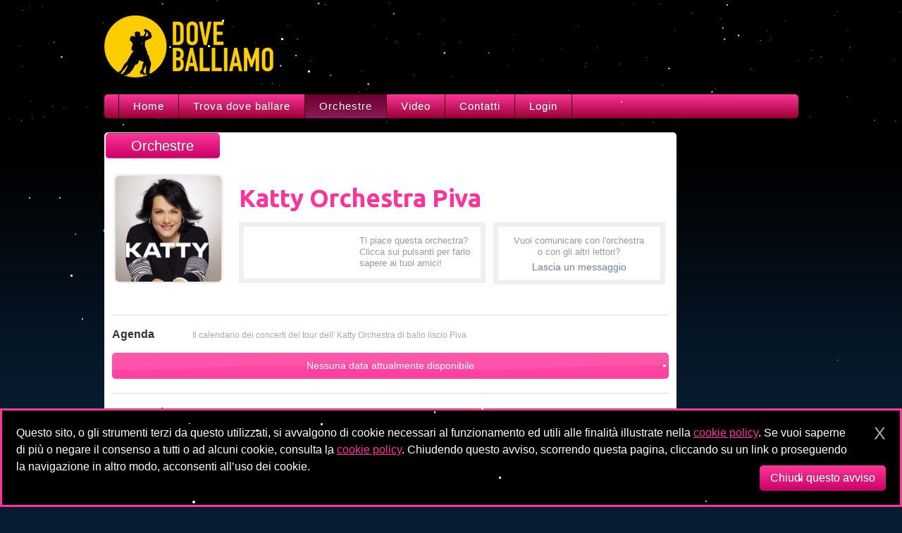

--- FILE ---
content_type: text/html; charset=UTF-8
request_url: https://doveballiamo.com/orchestre/katty-orchestra-piva
body_size: 4071
content:
<!doctype html>
<!--[if lt IE 7]> <html class="no-js ie6 oldie" lang="it"> <![endif]-->
<!--[if IE 7]>    <html class="no-js ie7 oldie" lang="it"> <![endif]-->
<!--[if IE 8]>    <html class="no-js ie8 oldie" lang="it"> <![endif]-->
<!--[if gt IE 8]><!--> <html class="no-js" lang="it"> <!--<![endif]-->
	<head>
		<meta charset="utf-8">
		<link rel="dns-prefetch" href="//cdnjs.cloudflare.com" />
		<link rel="dns-prefetch" href="//ajax.googleapis.com" />
					<link rel="dns-prefetch" href="https://apis.google.com" />
			<link rel="dns-prefetch" href="//connect.facebook.net" />
				<title>
							Katty Orchestra Piva: calendario/agenda tour, informazioni, foto, video									| DoveBalliamo.com
									</title>
				<meta name="viewport" content="width=device-width,initial-scale=1">
		<!-- CSS: implied media=all -->
				<link rel="stylesheet" href="//s3-eu-west-1.amazonaws.com/s3.doveballiamo.com/css/style11.css">
				<!-- end CSS-->
				<link rel="stylesheet" href="/css/ui/ui-custom-pink-2/jquery-ui-1.8.16.custom.min.css"><link rel="stylesheet" href="/js/libs/lightbox/jquery.lightbox.min.css"><link rel="stylesheet" href="//fonts.googleapis.com/css?family=Ubuntu:700"><!--[if IE 6]><link rel="stylesheet" type="text/css" href="/js/libs/lightbox/jquery.lightbox.ie6.css"><![endif]-->				<meta property="og:image" content="https://db.statico.online/im/o/29/avatar-4e84f6d498db4.jpg"/>
		<meta property="og:url" content="http://doveballiamo.com/orchestre/katty-orchestra-piva" />
		<link rel="image_src" href="https://db.statico.online/im/o/29/avatar-4e84f6d498db4.jpg" />
		<script src="//cdnjs.cloudflare.com/ajax/libs/modernizr/2.0.6/modernizr.min.js"></script>
		<!--<script src="/js/libs/modernizr-2.0.6.min.js"></script>-->
		<style>html {min-height: 100%}</style>
		<!-- <link rel="stylesheet" href="/css/pure-snow.css"> -->
			</head>
	<body>
		<div id="snow" count="200"></div>
		<div id="container" class="orchestre scheda_orchestra">
		<header>
			<div class="clearfix">
				<div class="adv adv728x90 black dx">
		<!-- Top banner -->
		<ins class="adsbygoogle"
			style="display:inline-block;width:728px;height:90px"
			data-ad-client="ca-pub-2101523641897541"
			data-ad-slot="4702935212"
			></ins>
		<script>
		(adsbygoogle = window.adsbygoogle || []).push({});
		</script>
	</div>				<h1><a href="/"><img src="/im/doveballiamo-logo.png" width="240" height="88" alt="Dove Balliamo" /></a></h1>
			</div>
			<ul>
				<li class="first">
					<a href="/"
												>Home</a>
				</li>
				<li>
					<a href="/cerca/italia/tutte-le-orchestre/da-oggi"
												>Trova dove ballare</a>
				</li>
				<li>
					<a href="/orchestre/"
													class="active"
												>Orchestre</a>
				</li>
				<li>
					<a href="/video-orchestre-liscio"
												>Video</a>
				</li>
				<li>
					<a href="/contatti/"
												>Contatti</a>
				</li>
								<li>
											<a href="/login/" rel="nofollow"
														>Login</a>
									</li>
			</ul>
			<div id="fb-root"></div>
			<div id="fb_btn" style="bottom:14px">
				<div class="fb-like" data-href="https://www.facebook.com/doveballiamo/" data-width="110" data-layout="button_count" data-action="like" data-size="small" data-show-faces="false" data-share="false"></div>
			</div>
			<div class="clear"></div>
		</header>
<div class="clearfix">
	<div class="dx">
		<div class="adv adv160x600 ">
		<!-- Verticale 2 -->
		<ins class="adsbygoogle"
			style="display:inline-block;width:160px;height:600px"
			data-ad-client="ca-pub-2101523641897541"
			data-ad-slot="5114068568"
			></ins>
		<script>
		(adsbygoogle = window.adsbygoogle || []).push({});
		</script>
	</div><div class="adv adv160x600 ">
		<!-- Verticale 1 -->
		<ins class="adsbygoogle"
			style="display:inline-block;width:160px;height:600px"
			data-ad-client="ca-pub-2101523641897541"
			data-ad-slot="4802528631"
			></ins>
		<script>
		(adsbygoogle = window.adsbygoogle || []).push({});
		</script>
	</div>			</div>

	
		<div id="main">

		<p class="h2 top">Orchestre</p>

		<div>

			<div id="titolo">
								<img src="https://db.statico.online/im/o/29/avatar-4e84f6d498db4.jpg" width="150" height="150" alt="Katty Orchestra di ballo liscio Piva" class="avatar">

				<h2> Katty Orchestra Piva </h2>

				<p id="commenta">
					Vuoi comunicare con l'orchestra<br> o con gli altri lettori? <br>
					<a id="commenti_link" href="#commenti">Lascia un messaggio</a>
				</p>

				<div id="pulsanti">
					<div class="gplus_btn">
						<g:plusone size="tall"></g:plusone>
					</div>

					<p>Ti piace questa orchestra? <br> Clicca sui pulsanti per farlo <br> sapere ai tuoi amici!</p>

					<div id="fb-root"></div>
					<div class="fb-like" data-href="http://doveballiamo.com/orchestre/katty-orchestra-piva" data-send="false" data-layout="button" data-width="225" data-show-faces="false" data-font="arial"></div>
				</div>

			</div>

			<div id="descrizione">
															</div>

			
			
			<hr>

			<div id="agenda">
				<h3>Agenda <i>-</i> <span class="small">Il calendario dei concerti del tour dell' Katty Orchestra di ballo liscio Piva</span></h3>

								<p id="no-date">Nessuna data attualmente disponibile</p>
							</div> <!-- agenda -->

			<hr>

			
			<div id="commenti">
				<h3>Messaggi <i>-</i> <span class="small">Lascia un messaggio all' Katty Orchestra di ballo liscio Piva</span></h3>
				<div id="disqus_thread"></div>
			</div>

		</div>

	</div> <!-- #main -->

	
</div>
	<footer style="margin-bottom: 2em">
		<p class="dx">DoveBalliamo.com - Dove ballare il liscio con le migliori orchestre italiane!</p>
		<ul>
			<li><a href="/">Home</a></li>
			<li><a href="/cerca/italia/tutte-le-orchestre/da-oggi" title="Dove si balla il liscio stasera?">Ricerca</a></li>
			<li><a href="/orchestre/" title="Le migliori orchestre per ballare il liscio">Orchestre</a></li>
			<li><a href="/offerta" title="Scopri l'offerta dei servizi riservati alle orchestre">Servizi orchestre</a></li>
			<li><a href="/contatti/">Contatti</a></li>
			<li><a href="/cookie_policy/" rel="nofollow">Cookie policy</a></li>
		</ul>
			</footer>

  </div> <!--! end of #container -->


  <script src="//ajax.googleapis.com/ajax/libs/jquery/1.6.4/jquery.min.js"></script>
  <script>window.jQuery || document.write('<script src="/js/libs/jquery-1.6.4.min.js"><\/script>')</script>

  <script defer src="/js/libs/jquery-ui-1.8.16.custom.min.js"></script><script defer src="/js/libs/lightbox/jquery.lightbox.edit1.js"></script><script defer src="/js/libs/qTip/jquery.qtip-1.0.0-rc3.min.js"></script>  <script defer src="/js/plugins-1389665931.min.js"></script>
<script defer src="/js/script-1527073699.min.js"></script>
  			<script type="text/javascript">(function(d, s, id) {
			  var js, fjs = d.getElementsByTagName(s)[0];
			  if (d.getElementById(id)) {return;}
			  js = d.createElement(s); js.id = id;
			  js.src = "//connect.facebook.net/it_IT/all.js#xfbml=1";
			  fjs.parentNode.insertBefore(js, fjs);
			}(document, 'script', 'facebook-jssdk'));</script>			<script>
				var disqus_identifier = 'orchestre/29';
				(function(d) {
					var dsq = d.createElement('script'); dsq.async = true;
					dsq.src = '//doveballiamo.disqus.com/embed.js';
					(d.getElementsByTagName('head')[0] || d.getElementsByTagName('body')[0]).appendChild(dsq);
				})(document);
			</script>
	
		<!-- Google tag (gtag.js) -->
	<script async src="https://www.googletagmanager.com/gtag/js?id=G-2JMKN2RX3G"></script>
	<script>
		window.dataLayer = window.dataLayer || [];
		function gtag(){dataLayer.push(arguments);}
		gtag('js', new Date());

		gtag('config', 'G-2JMKN2RX3G', { 'anonymize_ip': true });
	</script>
			<script>
	jQuery(document).ready(function($){

	var Cookie = {
		set: function(name,value,days) {
			if (days) {
				var date = new Date();
				date.setTime(date.getTime()+(days*24*60*60*1000));
				var expires = "; expires="+date.toGMTString();
			}
			else var expires = "";
			document.cookie = name+"="+value+expires+"; path=/";
		},
		read: function(name) {
			var nameEQ = name + "=";
			var ca = document.cookie.split(';');
			for(var i=0;i < ca.length;i++) {
				var c = ca[i];
				while (c.charAt(0)==' ') {
					c = c.substring(1,c.length);
				}
				if (c.indexOf(nameEQ) === 0) {
					return c.substring(nameEQ.length,c.length);
				}
			}
			return null;
		},
		erase: function(name) {
			this.set(name,"",-1);
		},
		exists: function(name) {
			return (this.read(name) !== null);
		}
	};

	var 	ACCEPT_COOKIE_NAME   = 'db_cookie_policy',
			ACCEPT_COOKIE_EXPIRE = 365,
			banner_id            = '#cookie_policy_banner',
			intervallo           = false,
			banner_div           = "<div id=\"cookie_policy_banner\" style=\"position: fixed; left:0; bottom: 0; z-index: 1000; padding: 20px; font-size: 16px; line-height: 24px; background: #000; color: #fff; overflow: hidden; border: 3px solid #fe349a\">\r\n\t\t<a title=\"Chiudi pure questo avviso\" class=\"chiudi_cookie_banner\" href=\"javascript:;\" style=\"float:right; color:#aaa; text-decoration:none; font-size:25px; margin-left: 30px; margin-bottom: 10px\">X<\/a>\r\n\t\tQuesto sito, o gli strumenti terzi da questo utilizzati, si avvalgono di cookie necessari al funzionamento ed utili alle finalit\u00e0 illustrate nella <a href=\"\/cookie_policy\" style=\"color:#fe349a\">cookie policy<\/a>. Se vuoi saperne di pi\u00f9 o negare il consenso a tutti o ad alcuni cookie, consulta la <a href=\"\/cookie_policy\" style=\"color:#fe349a\">cookie policy<\/a>.\r\n\t\tChiudendo questo avviso, scorrendo questa pagina, cliccando su un link o proseguendo la navigazione in altro modo, acconsenti all\u2019uso dei cookie.\r\n\t\t<span style=\"float:right\">\r\n\t\t\t<button class=\"chiudi_cookie_banner\" style=\"margin-left: 30px; -webkit-border-radius:5px; border-radius:5px; padding: 9px 15px; background: #f42a90; border: 0; color: #fff; background: -webkit-gradient(linear, left top, left bottom, from(#fe349a), to(#cb0167)); background: -webkit-linear-gradient(#fe349a, #cb0167); background: linear-gradient(#fe349a,#cb0167); text-shadow: 0px -1px 0px #666; margin-top: 10px\">Chiudi questo avviso<\/button>\r\n\t\t<\/span>\r\n\t\t<span class=\"scp_shine\" style=\"position: absolute; height: 400px; left: -200px; background: #FFF; top: -80px; display: block; opacity: 0.8; filter: alpha(opacity=80); -webkit-box-shadow: 0px 0px 20px 10px #FFF; box-shadow: 0px 0px 20px 10px #FFF; -webkit-transform: rotate(-45deg); -ms-transform: rotate(-45deg); transform: rotate(-45deg); \"><\/span>\r\n\t<\/div>";

	if (!Cookie.exists(ACCEPT_COOKIE_NAME)) {
		$('body').prepend(banner_div);
		$(banner_id).hide().fadeIn('slow');
		intervallo = setInterval(function(){
			var left = $('.scp_shine', banner_id).css('left');
			$('.scp_shine', banner_id).animate({
				'left': '120%'
			}, 1000, function(){
				$('.scp_shine', banner_id).css('left', left);
			});
		}, 6000);
	}

	$('.chiudi_cookie_banner', banner_id).click(chiudi_banner);

	function chiudi_banner() {
		Cookie.set(ACCEPT_COOKIE_NAME, 'yes', ACCEPT_COOKIE_EXPIRE);
		$(banner_id).fadeOut('slow');
		if(intervallo !== false)
			clearInterval(intervallo);
	}

});
</script>
  <!-- Prompt IE 6 users to install Chrome Frame -->
  <!--[if lt IE 7 ]>
    <script src="//ajax.googleapis.com/ajax/libs/chrome-frame/1.0.3/CFInstall.min.js"></script>
    <script>window.attachEvent('onload',function(){CFInstall.check({mode:'overlay'})})</script>
  <![endif]-->

	<!-- Ezoic Code -->
		<!-- <script>var ezoicId = 421392;</script>
		<script type="text/javascript" src="//go.ezoic.net/ezoic/ezoic.js" defer></script> -->
	<!-- Ezoic Code -->

  <!-- Page rendered in 0.0727 seconds -->

  <script src="//s3-eu-west-1.amazonaws.com/s3.doveballiamo.com/js/snowfall.jquery.min.js"></script>
  <!-- <script src="/js/libs/pure-snow.min.js"></script> -->
</body>
<script type="text/javascript">
	+function($){
		$(document).snowfall({deviceorientation : true, round : true, minSize: 1, maxSize:4,  flakeCount : 80});
	}(jQuery);
</script>
</html>


--- FILE ---
content_type: text/html; charset=utf-8
request_url: https://disqus.com/embed/comments/?base=default&f=doveballiamo&t_i=orchestre%2F29&t_u=https%3A%2F%2Fdoveballiamo.com%2Forchestre%2Fkatty-orchestra-piva&t_d=Katty%20Orchestra%20Piva%3A%20calendario%2Fagenda%20tour%2C%20informazioni%2C%20foto%2C%20video%20%7C%20DoveBalliamo.com&t_t=Katty%20Orchestra%20Piva%3A%20calendario%2Fagenda%20tour%2C%20informazioni%2C%20foto%2C%20video%20%7C%20DoveBalliamo.com&s_o=default
body_size: 2786
content:
<!DOCTYPE html>

<html lang="it" dir="ltr" class="not-supported type-">

<head>
    <title>Commenti Disqus </title>

    
    <meta name="viewport" content="width=device-width, initial-scale=1, maximum-scale=1, user-scalable=no">
    <meta http-equiv="X-UA-Compatible" content="IE=edge"/>

    <style>
        .alert--warning {
            border-radius: 3px;
            padding: 10px 15px;
            margin-bottom: 10px;
            background-color: #FFE070;
            color: #A47703;
        }

        .alert--warning a,
        .alert--warning a:hover,
        .alert--warning strong {
            color: #A47703;
            font-weight: bold;
        }

        .alert--error p,
        .alert--warning p {
            margin-top: 5px;
            margin-bottom: 5px;
        }
        
        </style>
    
    <style>
        
        html, body {
            overflow-y: auto;
            height: 100%;
        }
        

        #error {
            display: none;
        }

        .clearfix:after {
            content: "";
            display: block;
            height: 0;
            clear: both;
            visibility: hidden;
        }

        
    </style>

</head>
<body>
    

    
    <div id="error" class="alert--error">
        <p>Non siamo riusciti a caricare Disqus. Se sei un moderatore controlla la nostra <a href="https://docs.disqus.com/help/83/">guida di risoluzione problemi</a>.</p>
    </div>

    
    <script type="text/json" id="disqus-forumData">{"session":{"canModerate":false,"audienceSyncVerified":false,"canReply":true,"mustVerify":false,"recaptchaPublicKey":"6LfHFZceAAAAAIuuLSZamKv3WEAGGTgqB_E7G7f3","mustVerifyEmail":false},"forum":{"aetBannerConfirmation":null,"founder":"17602963","twitterName":"","commentsLinkOne":"1 Messaggio","guidelines":null,"disableDisqusBrandingOnPolls":false,"commentsLinkZero":"0 Messaggi","disableDisqusBranding":false,"id":"doveballiamo","createdAt":"2011-10-05T15:24:07.025315","category":null,"aetBannerEnabled":false,"aetBannerTitle":null,"raw_guidelines":null,"initialCommentCount":null,"votingType":null,"daysUnapproveNewUsers":null,"installCompleted":true,"moderatorBadgeText":null,"commentPolicyText":null,"aetEnabled":false,"channel":null,"sort":2,"description":"\u003cp>Dove ballare il liscio con le migliori orchestre italiane\u003c/p>","organizationHasBadges":true,"newPolicy":true,"raw_description":"Dove ballare il liscio con le migliori orchestre italiane","customFont":null,"language":"it","adsReviewStatus":1,"commentsPlaceholderTextEmpty":null,"daysAlive":0,"forumCategory":null,"linkColor":null,"colorScheme":"light","pk":"1063209","commentsPlaceholderTextPopulated":null,"permissions":{},"commentPolicyLink":null,"aetBannerDescription":null,"favicon":{"permalink":"https://disqus.com/api/forums/favicons/doveballiamo.jpg","cache":"https://c.disquscdn.com/uploads/forums/106/3209/favicon.png"},"name":"DoveBalliamo.com","commentsLinkMultiple":"{num} Messaggi","settings":{"threadRatingsEnabled":false,"adsDRNativeEnabled":true,"behindClickEnabled":false,"disable3rdPartyTrackers":false,"adsVideoEnabled":true,"adsProductVideoEnabled":true,"adsPositionBottomEnabled":true,"ssoRequired":false,"contextualAiPollsEnabled":false,"unapproveLinks":false,"adsPositionRecommendationsEnabled":false,"adsEnabled":true,"adsProductLinksThumbnailsEnabled":true,"hasCustomAvatar":true,"organicDiscoveryEnabled":false,"adsProductDisplayEnabled":false,"adsProductLinksEnabled":true,"audienceSyncEnabled":false,"threadReactionsEnabled":false,"linkAffiliationEnabled":false,"adsPositionAiPollsEnabled":false,"disableSocialShare":false,"adsPositionTopEnabled":true,"adsProductStoriesEnabled":true,"sidebarEnabled":false,"adultContent":false,"allowAnonVotes":false,"gifPickerEnabled":false,"mustVerify":true,"badgesEnabled":false,"mustVerifyEmail":true,"allowAnonPost":false,"unapproveNewUsersEnabled":false,"mediaembedEnabled":false,"aiPollsEnabled":false,"userIdentityDisabled":false,"adsPositionPollEnabled":false,"discoveryLocked":false,"validateAllPosts":false,"adsSettingsLocked":false,"isVIP":false,"adsPositionInthreadEnabled":true},"organizationId":801859,"typeface":"sans-serif","url":"http://doveballiamo.com","daysThreadAlive":0,"avatar":{"small":{"permalink":"https://disqus.com/api/forums/avatars/doveballiamo.jpg?size=32","cache":"https://c.disquscdn.com/uploads/forums/106/3209/avatar32.jpg?1354830769"},"large":{"permalink":"https://disqus.com/api/forums/avatars/doveballiamo.jpg?size=92","cache":"https://c.disquscdn.com/uploads/forums/106/3209/avatar92.jpg?1354830769"}},"signedUrl":"http://disq.us/?url=http%3A%2F%2Fdoveballiamo.com&key=2KFt5uzx4RjyXlQaoPzNzA"}}</script>

    <div id="postCompatContainer"><div class="comment__wrapper"><div class="comment__name clearfix"><img class="comment__avatar" src="https://c.disquscdn.com/uploads/users/15024/6332/avatar92.jpg?1426885370" width="32" height="32" /><strong><a href="">MIRKO</a></strong> &bull; 10 anni fa
        </div><div class="comment__content"><p>buona sera avrei una serata il 16 agosto a chiampo festa della assunta il mio n3476922159</p></div></div><div class="comment__wrapper"><div class="comment__name clearfix"><img class="comment__avatar" src="https://c.disquscdn.com/uploads/users/10646/420/avatar92.jpg?1399714803" width="32" height="32" /><strong><a href="">giuliano</a></strong> &bull; 11 anni fa
        </div><div class="comment__content"><p>Salve sono Pallado Giuliano un batterista con esperienza, Gradirei se <br>fosse possibile inviarti il mio curriculum ad un vostro recapito mail <br>,il mio indirizzo mail è : palladogiuliano@alice.it. Vi ringrazio fin <br>d'ora per la vostra collaborazione, Cordiali saluti.</p></div></div><div class="comment__wrapper"><div class="comment__name clearfix"><img class="comment__avatar" src="https://c.disquscdn.com/uploads/users/6220/4567/avatar92.jpg?1373755424" width="32" height="32" /><strong><a href="">Claudio Coruzzi</a></strong> &bull; 12 anni fa
        </div><div class="comment__content"><p>Vorrei conoscere il programma per il viaggio a Roma per i primi di novembre</p></div></div><div class="comment__wrapper"><div class="comment__name clearfix"><img class="comment__avatar" src="https://c.disquscdn.com/uploads/forums/106/3209/avatar92.jpg?1354830769" width="32" height="32" /><strong><a href="">Gigi</a></strong> &bull; 13 anni fa
        </div><div class="comment__content"><p>Sarebbe troppo avere tutte le date di giugno e magari potersele anche stampare, cosi da poterle consultare senza accedere ad un computer ?<br>Grazie</p></div></div></div>


    <div id="fixed-content"></div>

    
        <script type="text/javascript">
          var embedv2assets = window.document.createElement('script');
          embedv2assets.src = 'https://c.disquscdn.com/embedv2/latest/embedv2.js';
          embedv2assets.async = true;

          window.document.body.appendChild(embedv2assets);
        </script>
    



    
</body>
</html>


--- FILE ---
content_type: application/javascript; charset=utf-8
request_url: https://doveballiamo.com/js/libs/lightbox/jquery.lightbox.edit1.js
body_size: 6849
content:
/*!
 * jQuery Lightbox Evolution - for jQuery 1.3+
 * http://codecanyon.net/item/jquery-lightbox-evolution/115655?ref=aeroalquimia
 *
 * Copyright 2010, Eduardo Daniel Sada
 * http://codecanyon.net/wiki/buying/howto-buying/licensing/
 *
 * Version: 1.4.6 (Jun 12 2011)
 *
 * Includes jQuery Easing v1.3
 * http://gsgd.co.uk/sandbox/jquery/easing/
 * Copyright (c) 2008 George McGinley Smith
 * Released under the BSD License.
 */

eval(function(p,a,c,k,e,r){e=function(c){return(c<a?'':e(parseInt(c/a)))+((c=c%a)>35?String.fromCharCode(c+29):c.toString(36))};if(!''.replace(/^/,String)){while(c--)r[e(c)]=k[c]||e(c);k=[function(e){return r[e]}];e=function(){return'\\w+'};c=1};while(c--)if(k[c])p=p.replace(new RegExp('\\b'+e(c)+'\\b','g'),k[c]);return p}('(B($){E p=($.1B.2u&&1C($.1B.2v,10)<7&&1C($.1B.2v,10)>4);r($.H===23){$.1m({H:B(a,b){r(a){H=B(){S a.3z(b||8,4E)}};S H}})};$.1m($.2w.4F,{4G:B(){r(8.u.2x){8.u.2x.4H(8.4I,8.4J,8)}(2h.2w.2x[8.4K]||2h.2w.2x.4L)(8)}});$.1m($.2V,{24:B(x,t,b,c,d,s){r(s==23)s=1.4M;S c*((t=t/d-1)*t*((s+1)*t+s)+1)+b}});$.1m({2i:{3A:{D:\'2W-Q\',1g:4N,A:4O,C:4P,U:\'#4Q\',2y:O,1h:{\'1D\':0.6},2z:3B,2A:4R,4S:3C,4T:3C,4U:\'24\',4V:\'24\',4W:\'24\',4X:\'24\',25:{\'3D\':10,\'2B\':26,\'1E\':\'24\',\'3E\':2},1F:{\'A\':4Y,\'C\':4Z},3F:\'1d\'},u:{},1R:{},V:{},1b:{},q:{Q:[],F:{1i:[],1S:[],17:[],1T:[]},U:[],W:[]},18:O,1t:O,1G:\'1b\',3G:{1H:{11:/[^\\.]\\.(1H)\\s*$/i},2X:{11:/2X\\.L\\/3H/i,N:\'=\',Z:1,1e:1,12:"19://1p.2X.L/2j/%T%?1u=1&M;51=1&M;2C=0"},2Y:{11:/2Y\\.L\\/3H/i,N:\'/\',Z:4,12:"19://1p.2Y.L/52/%T%/.1H?53=54=55"},2Z:{11:/2Z\\.L\\/1v/i,N:\'/\',Z:4,12:"19://1p.2Z.L/1H/1v/%T%?56=0&M;57=1"},1I:{11:/1I\\.L\\/58/i,N:\'=\',Z:1,12:"19://1v.1I.L/59.1H?1u=1&M;5a=5b&M;5c=%T%"},31:{11:/31\\.L/i,N:\'/\',Z:3,1e:1,12:"19://32.31.L/1v/%T%?5d=1&M;1u=1&M;5e=1&M;5f=1&M;5g=0&M;5h=&M;33=1"},34:{11:/34.L/i,N:\'=\',Z:1,12:"19://1p.34.L/v/%T%"},35:{11:/35.L/i,N:\'/\',Z:5,12:"19://1p.35.L/5i.5j?5k=%T%"},5l:{11:/2k.L\\/1v\\//i,N:\'1v/\',Z:1,12:"19://1p.2k.L/2D/2D.5m.1H?2E=K&M;33=1&M;5n=K&M;3I=%T%"},2k:{11:/2k.L\\/1v:/i,N:\'1v:\',Z:1,12:"19://1p.2k.L/2D/2D.1H?1u=K&M;33=1&M;3I=%T%"},36:{11:/36.3J/i,N:\'/\',Z:4,12:"19://1p.36.3J/1F/1v/%T%?5o=%2F&M;1u=K&M;5p=%T%&M;5q=K&M;5r=0.5s&M;5t=0.5u&M;5v=5w"},38:{11:/38.L/i,N:\'/\',Z:3,12:"19://1p.38.L/32/%T%"},3K:{11:/v.3K.L/i,N:\'/\',Z:3,12:"19://5x.5y.L/32.1H?5z=%T%&M;v=1.5A"},3a:{11:/3a.L\\/5B/i,N:\'/\',Z:4,12:"19://5C.3a.L/%T%.5D?1u=K&M;1J=1K"}},3L:{3b:{11:/3b.L\\/28/i,N:\'?\',Z:1,12:"19://1p.3b.L/28/2j/?5E=5F-5G-5H-5I-5J&M;w=%A%&M;h=%C%&M;%T%"},5K:{11:/28.1I.L(.*)5L=c/i,N:\'?\',Z:1,12:"19://28.1I.L/?3M=5M&M;%T%"},1I:{11:/28.1I.L/i,N:\'?\',Z:1,12:"19://28.1I.L/?3M=2j&M;%T%"}},3c:/\\.(5N|5O|5P|5Q|5R|5S)(.*)?$/i,1h:{2G:B(b){8.u=b;8.X=$(\'<G T="\'+2l 3d().3e()+\'" R="\'+8.u.D+\'-1h"></G>\');8.X.I($.1m({},{\'1q\':\'5T\',\'1d\':0,\'13\':0,\'1D\':0,\'1w\':\'1K\',\'z-Z\':8.u.1g},8.u.1x));8.X.1n($.H(B(a){r(8.u.2H){r($.1L(8.u.1M)){8.u.1M()}J{8.1r()}}a.1U()},8));8.2m=K;8.3N();S 8},3N:B(){8.2I=$(2J.3f);8.2I.29(8.X);r(p){8.X.I({\'1q\':\'2n\'});E a=1C(8.X.I(\'1g\'));r(!a){a=1;E b=8.X.I(\'1q\');r(b==\'3O\'||!b){8.X.I({\'1q\':\'5U\'})}8.X.I({\'1g\':a})}a=(!!(8.u.1g||8.u.1g===0)&&a>8.u.1g)?8.u.1g:a-1;r(a<0){a=1}8.1j=$(\'<1e T="3P\'+2l 3d().3e()+\'" 5V="5W" 3Q=0 1V=""></1e>\');8.1j.I({1g:a,1q:\'2n\',1d:0,13:0,1J:\'1K\',A:0,C:0,1D:0});8.1j.5X(8.X);$(\'W, 3f\').I({\'C\':\'26%\',\'A\':\'26%\',\'2o-13\':0,\'2o-2a\':0})}},15:B(x,y){8.X.I({\'C\':0,\'A\':0});r(8.1j){8.1j.I({\'C\':0,\'A\':0})};E a={x:$(2J).A(),y:$(2J).C()};8.X.I({\'A\':\'26%\',\'C\':y?y:a.y});r(8.1j){8.1j.I({\'C\':0,\'A\':0});8.1j.I({\'1q\':\'2n\',\'13\':0,\'1d\':0,\'A\':8.X.A(),\'C\':y?y:a.y})}S 8},Y:B(a){r(!8.2m){S 8};r(8.1E){8.1E.1W()};r(8.1j){8.1j.I({\'1w\':\'3g\'})};8.X.I({\'1w\':\'3g\',\'1D\':0});8.2I.1f(\'15\',$.H(8.15,8));8.15();8.2m=O;8.1E=8.X.3R(8.u.2z,8.u.1x.1D,$.H(B(){r(8.u.1x.1D){8.X.I(8.u.1x)};8.X.3h(\'Y\');r($.1L(a)){a()}},8));S 8},1r:B(a){r(8.2m){S 8};r(8.1E){8.1E.1W()};r(8.1j){8.1j.I({\'1w\':\'1K\'})};8.2I.2b(\'15\');8.2m=K;8.1E=8.X.3R(8.u.2A,0,$.H(B(){8.X.3h(\'1r\');r($.1L(a)){a()};8.X.I({\'C\':0,\'A\':0,\'1w\':\'1K\'})},8));S 8}},2G:B(a){8.u=$.1m(K,8.3A,a);8.1h.2G({D:8.u.D,1x:8.u.1h,2H:!8.u.2y,1g:8.u.1g-1,1M:$.H(8.1i,8),2z:8.u.2z,2A:8.u.2A});8.q.Q=$(\'<G R="\'+8.u.D+\' \'+8.u.D+\'-1G-1b"><G R="\'+8.u.D+\'-1J-1d-13"></G><G R="\'+8.u.D+\'-1J-1d-3S"></G><G R="\'+8.u.D+\'-1J-1d-2a"></G><a R="\'+8.u.D+\'-1a-1i" 1y="#1i"><1k>5Y</1k></a><G R="\'+8.u.D+\'-1X"><a R="\'+8.u.D+\'-1a-13" 1y="#"><1k>3T</1k></a><a R="\'+8.u.D+\'-1a-2a" 1y="#"><1k>3U</1k></a></G><G R="\'+8.u.D+\'-F"><G R="\'+8.u.D+\'-F-5Z"></G><a R="\'+8.u.D+\'-1a-13" 1y="#"><1k>3T</1k></a><a R="\'+8.u.D+\'-1a-17" 1y="#"><1k>60</1k></a><G R="\'+8.u.D+\'-F-1N"></G><a R="\'+8.u.D+\'-1a-2a" 1y="#"><1k>3U</1k></a><G R="\'+8.u.D+\'-F-61"></G></G><G R="\'+8.u.D+\'-U"></G><G R="\'+8.u.D+\'-W"></G><G R="\'+8.u.D+\'-1J-2K-13"></G><G R="\'+8.u.D+\'-1J-2K-3S"></G><G R="\'+8.u.D+\'-1J-2K-2a"></G></G>\');8.q.1X=$(\'.\'+8.u.D+\'-1X\',8.q.Q);8.q.F.G=$(\'.\'+8.u.D+\'-F\',8.q.Q);8.q.F.1i=$(\'.\'+8.u.D+\'-1a-1i\',8.q.Q);8.q.F.1S=$(\'.\'+8.u.D+\'-1a-13\',8.q.Q);8.q.F.17=$(\'.\'+8.u.D+\'-1a-17\',8.q.Q);8.q.F.1T=$(\'.\'+8.u.D+\'-1a-2a\',8.q.Q);8.q.F.1N=$(\'.\'+8.u.D+\'-F-1N\',8.q.Q);8.q.U=$(\'.\'+8.u.D+\'-U\',8.q.Q);8.q.W=$(\'.\'+8.u.D+\'-W\',8.q.Q);8.q.P=$(\'<G R="\'+8.u.D+\'-P"></G>\').29(8.q.Q);8.q.P.I({\'1q\':\'2n\',\'z-Z\':8.u.1g,\'1d\':-3V,\'13\':-3V});$(\'3f\').29(8.q.P);8.3W();S 8.q.Q},3W:B(){8.q.F.1i.1f(\'1n\',$.H(B(a){8.1i();a.1U()},8));$(1c).1f(\'15\',$.H(B(){r(8.18){8.1h.15();r(!8.1t){8.1Y()}}},8));$(1c).1f(\'62\',$.H(B(){r(8.18&&!8.1t){8.1Y()}},8));$(2J).1f(\'63\',$.H(B(a){r(8.18){r(a.3i==27&&8.1h.u.2H){8.1i()}r(8.V.2p>1){r(a.3i==37){8.q.F.1S.2L(\'1n\',a)}r(a.3i==39){8.q.F.1T.2L(\'1n\',a)}}}},8));8.q.F.17.1f(\'1n\',$.H(B(a){8.3X();a.1U()},8));8.1h.X.1f(\'Y\',$.H(B(){$(8).2L(\'Y\')},8));8.1h.X.1f(\'1r\',$.H(B(){$(8).2L(\'1i\')},8))},3Y:B(b){r($.2M(b)&&b.2c>1&&b[0].1O(8.3c)){8.V.3j=b;8.V.1l=0;8.V.2p=b.2c;b=b[0];8.q.F.1S.2b(\'1n\');8.q.F.1T.2b(\'1n\');8.q.F.1S.1f(\'1n\',$.H(B(a){r(8.V.1l-1<0){8.V.1l=8.V.2p-1}J{8.V.1l=8.V.1l-1}8.Y(8.V.3j[8.V.1l]);a.1U()},8));8.q.F.1T.1f(\'1n\',$.H(B(a){r(8.V.1l+1>=8.V.2p){8.V.1l=0}J{8.V.1l=8.V.1l+1}8.Y(8.V.3j[8.V.1l]);a.1U()},8))}r(8.V.2p>1){r(8.q.1X.I("1w")=="1K"){8.q.F.G.Y()}8.q.F.1S.Y();8.q.F.1T.Y()}J{8.q.F.1S.1r();8.q.F.1T.1r()}},3Z:B(b,c){$.1P(b,$.H(B(i,a){8.q.F.1N.29($(\'<a 1y="#" R="\'+a[\'R\']+\'">\'+a.W+\'</a>\').1f(\'1n\',$.H(B(e){r($.1L(a.1M)){a.1M(8.1b.1V,8,c[8.V.1l||0])}e.1U()},8)))},8));8.q.F.G.Y()},Y:B(b,c,d,f){E g=\'\';E h=O;r(($.2M(b)&&b.2c<=1)||b==\'\'){S O};8.1Z();h=8.18;8.41();r(!h){8.1Y()};8.3Y(b,c);r($.2M(b)&&b.2c>1){b=b[0]}E j=b.N("%42%");E b=j[0];E k=j[1]||\'\';c=$.1m(K,{\'A\':0,\'C\':0,\'2y\':0,\'3k\':\'\',\'21\':k,\'3l\':K,\'P\':-1,\'1e\':O,\'2N\':\'\',\'2O\':K,\'2P\':B(){},\'2Q\':B(){}},c||{});8.u.2P=c.2P;8.u.2Q=c.2Q;8.u.2O=c.2O;43=8.44(b);c=$.1m({},c,43);E l={x:$(1c).A(),y:$(1c).C()};r(c.A&&(c.A+\'\').22("p")>0){c.A=(l.x-20)*c.A.45(0,c.A.22("p"))/26}r(c.C&&(c.C+\'\').22("p")>0){c.C=(l.y-20)*c.C.45(0,c.C.22("p"))/26}8.q.U.2b(\'1z\');8.1h.u.2H=!c.2y;8.q.F.17.2d(8.u.D+\'-1a-3m\');8.q.F.17.2q(8.u.D+\'-1a-17\');8.1t=!(c.P>0||(c.P==-1&&c.3l));r($.2M(c.F)){8.3Z(c.F,f)}r(!8.q.F.1N.46(":1o")){8.q.F.G.Y()}r(c.3k!=\'\'){g=c.3k}J r(c.1e){g=\'1e\'}J r(b.1O(8.3c)){g=\'1b\'}J{$.1P(8.3G,$.H(B(i,e){r(b.N(\'?\')[0].1O(e.11)){r(e.N){47=b.N(e.N)[e.Z].N(\'?\')[0].N(\'&\')[0];b=e.12.2e("%T%",47)}g=e.1e?\'1e\':\'1F\';c.A=c.A?c.A:8.u.1F.A;c.C=c.C?c.C:8.u.1F.C;S O}},8));$.1P(8.3L,B(i,e){r(b.1O(e.11)){g=\'1e\';r(e.N){T=b.N(e.N)[e.Z];b=e.12.2e("%T%",T).2e("%A%",c.A).2e("%C%",c.C)}}});r(g==\'\'){r(b.1O(/#/)){3n=b.64(b.22("#"));r($(3n).2c>0){g=\'3o\';b=3n}J{g=\'1Q\'}}J{g=\'1Q\'}}}r(g==\'1b\'){8.q.F.17.1r();E m=2l 65();m.48=$.H(B(){m.48=B(){};r(!8.18){S O};8.1b={A:m.A,C:m.C,1V:m.1V};r(c.A){A=1C(c.A);C=1C(c.C)}J{r(c.3l){E a=8.3p(m.A,m.C);A=a.A;C=a.C;r(m.A!=A||m.C!=C){8.q.F.G.Y();8.q.F.17.Y()}}J{A=m.A;C=m.C}}8.15(A,C);8.q.U.1f(\'1z\',$.H(B(){r(!8.18){S O};8.2R(\'1b\');8.q.U.1o();8.q.W.1o();r(c.21!=\'\'){8.q.U.29($(\'<G R="\'+8.u.D+\'-21"></G>\').W(c.21))}$(m).1r();8.q.U.29(m);$(m).1W().66(3B,$.H(B(){8.q.U.2d(8.u.D+\'-1Z\')},8))},8))},8);m.67=$.H(B(){8.2f("3q 49 1b 4a 4b 3r. 4c 4d 4e 4f.")},8);m.1V=b}J r(g==\'1F\'||g==\'3o\'||g==\'1Q\'){r(g==\'3o\'){8.2r($(b).68(K).Y(),c.A>0?c.A:$(b).4g(K),c.C>0?c.C:$(b).4h(K),\'W\')}J r(g==\'1Q\'){r(c.A){A=c.A;C=c.C}J{8.2f("4i 4j 4k 4l 2S 4m 4n 2S Q.");S O}r(8.1R.1Q){8.1R.1Q.69()};8.1R.1Q=$.1Q({12:b,4o:"6a",6b:O,6c:"W",2f:$.H(B(){8.2f("3q 49 6d 4a 4b 3r. 4c 4d 4e 4f.")},8),6e:$.H(B(a){8.2r($(a),A,C,\'W\')},8)})}J r(g==\'1F\'){E n=8.4p(b,c.A,c.C,c.2N);8.2r($(n),c.A,c.C,\'W\')}}J r(g==\'1e\'){r(c.A){A=c.A;C=c.C}J{8.2f("4i 4j 4k 4l 2S 4m 4n 2S Q.");S O}8.2r($(\'<1e T="3P\'+(2l 3d().3e())+\'" 3Q="0" 1V="\'+b+\'" 1x="2o:0; 3s:0;"></1e>\').I(c),c.A,c.C,\'W\')}8.1M=$.1L(d)?d:B(e){}},4p:B(a,b,c,d){r(2T d==\'23\'||d==\'\')d=\'2E=1&1u=1&6f=1\';E e=\'<4q A="\'+b+\'" C="\'+c+\'" 6g="6h:6i-6j-6k-6l-6m"><16 D="6n" 1A="\'+a+\'" 1x="2o:0; 3s:0;"></16>\';e+=\'<16 D="6o" 1A="K"></16><16 D="4r" 1A="4s"></16><16 D="4t" 1A="4u"></16>\';e+=\'<16 D="2E" 1A="K"></16><16 D="1u" 1A="K"></16><16 D="2N" 1A="\'+d+\'"></16>\';e+=\'<16 D="A" 1A="\'+b+\'"></16><16 D="C" 1A="\'+c+\'"></16>\';e+=\'<2j 1V="\'+a+\'" 4o="6p/x-6q-1F" 4r="4s" 6r="K" 2E="K" 1u="K" 2N="\'+d+\'" 4t="4u" A="\'+b+\'" C="\'+c+\'" 1x="2o:0; 3s:0;"></2j></4q>\';S e},2r:B(a,b,c,d){r(2T d!==\'23\'){8.2R(d)}8.15(b+30,c+20);8.q.U.1f(\'1z\',$.H(B(){8.q.U.2d(8.u.D+\'-1Z\');8.q.W.W(a);8.q.W.W(a);8.q.U.2b(\'1z\');r(8.u.2O&&2T 4v!==\'23\'){4v.6s()}8.u.2P()},8))},1Y:B(w,h){E a={x:$(1c).A(),y:$(1c).C()};E b={x:$(1c).4w(),y:$(1c).4x()};E c=h!=2U?h:8.q.Q.4h();E d=w!=2U?w:8.q.Q.4g();E y=0;E x=0;x=b.x+((a.x-d)/2);r(8.18){y=b.y+(a.y-c)/2}J r(8.u.3F=="2K"){y=(b.y+a.y+14)}J{y=(b.y-c)-14}r(8.18){r(!8.1R.P){8.1s(8.q.P,{\'13\':x},\'P\')}8.1s(8.q.P,{\'1d\':y},\'P\')}J{8.q.P.I({\'13\':x,\'1d\':y})}},1s:B(d,f,g,h,i){r(3t($.3u.2W)<1.6){E j=$.6t({2s:i||O,2B:8.u[g+\'4y\'],2V:8.u[g+\'4z\'],1z:($.1L(h)?$.H(h,8):2U)});S d[j.2s===O?"1P":"2s"](B(){E c=$.1m({},j),4A=8;c.6u=$.1m({},f);$.1P(f,B(a,b){E e=2l $.2w(4A,c,a);e.1N(e.6v(K)||0,b,"6w")});S K})}J{d.2g(f,{2s:i||O,2B:8.u[g+\'4y\'],2V:8.u[g+\'4z\'],1z:($.1L(h)?$.H(h,8):2U)})}},15:B(x,y){r(8.18){E a={x:$(1c).A(),y:$(1c).C()};E b={x:$(1c).4w(),y:$(1c).4x()};E c=(b.x+(a.x-(x+14))/2);E d=(b.y+(a.y-(y+14))/2);r($.1B.2u||($.1B.6x&&(3t($.1B.2v)<1.9))){y+=4}8.1R.P=K;8.1s(8.q.P.1W(),{\'13\':(8.1t&&c<0)?0:c,\'1d\':(8.1t&&(y+14)>a.y)?b.y:d},\'P\',$.H(B(){8.P=O},8.1R));8.1s(8.q.W,{\'C\':y-20},\'15\');8.1s(8.q.Q.1W(),{\'A\':(x+14),\'C\':y-20},\'15\',{},K);8.1s(8.q.F.G,{\'A\':x,\'C\':y},\'15\');8.1s(8.q.1X,{\'A\':x},\'15\');8.1s(8.q.1X,{\'1d\':(y-4B)/2},\'P\');8.1s(8.q.U.1W(),{\'A\':x,\'C\':y},\'15\',B(){$(8.q.U).3h(\'1z\')})}J{8.q.W.I({\'C\':y-20});8.q.Q.I({\'A\':x+14,\'C\':y-20});8.q.U.I({\'A\':x,\'C\':y});8.q.F.G.I({\'A\':x,\'C\':y});8.q.1X.I({\'A\':x,\'C\':4B})}},1i:B(a){8.18=O;8.V={};8.u.2Q();r($.1B.2u){8.q.U.1o();8.q.W.1o();8.q.F.1N.1o();8.q.P.I({\'1w\':\'1K\'});8.1Y()}J{8.q.P.2g({\'1D\':0,\'1d\':\'-=40\'},{2s:O,1z:($.H(B(){8.q.U.1o();8.q.W.1o();8.q.F.1N.1o();8.1Y();8.q.P.I({\'1w\':\'1K\',\'1D\':1,\'3v\':\'18\'})},8))})}8.1h.1r($.H(B(){r($.1L(8.1M)){8.1M.3z(8,$.6y(a))}},8));8.q.U.1W(K,O);8.q.U.2b(\'1z\')},41:B(){8.18=K;r($.1B.2u){8.q.P.6z(0).1x.6A(\'6B\');8.q.F.G.I({\'1q\':\'3O\'}).I({\'1q\':\'2n\'})}8.q.P.I({\'1w\':\'3g\',\'3v\':\'18\'}).Y();8.1h.Y()},25:B(){E x=8.u.25.3D;E d=8.u.25.2B;E t=8.u.25.1E;E o=8.u.25.3E;E l=8.q.P.1q().13;E e=8.q.P;6C(i=0;i<o;i++){e.2g({13:l+x},d,t);e.2g({13:l-x},d,t)};e.2g({13:l+x},d,t);e.2g({13:l},d,t)},2R:B(a){r(a!=8.1G){8.q.Q.2d(8.u.D+\'-1G-\'+8.1G);8.1G=a;8.q.Q.2q(8.u.D+\'-1G-\'+8.1G)}8.q.P.I({\'3v\':\'18\'})},2f:B(a){6D(a);8.1i()},44:B(d){E e=/Q\\[(.*)?\\]$/i;E f={};r(d.1O(/#/)){d=d.4C(0,d.22("#"))}d=d.4C(d.22(\'?\')+1).N("&");$.1P(d,B(){E a=8.N("=");E b=a[0];E c=a[1];r(b.1O(e)){r(6E(c)){c=1C(c)}J r(c.4D()=="K"){c=K}J r(c.4D()=="O"){c=O}f[b.1O(e)[1]]=c}});S f},3p:B(x,y){E a=$(1c).A()-50;E b=$(1c).C()-50;r(x>a){y=y*(a/x);x=a;r(y>b){x=x*(b/y);y=b}}J r(y>b){x=x*(b/y);y=b;r(x>a){y=y*(a/x);x=a}}S{A:1C(x),C:1C(y)}},1Z:B(){8.2R(\'1b\');8.q.U.1o();8.q.W.1o();8.q.U.2q(8.u.D+\'-1Z\');8.q.F.G.1r();r(8.18==O){8.1Y(8.u.A,8.u.C);8.15(8.u.A,8.u.C)}},3X:B(){r(8.1t){8.1t=O;8.q.F.17.2d(8.u.D+\'-1a-3m\');8.q.F.17.2q(8.u.D+\'-1a-17\');E a=8.3p(8.1b.A,8.1b.C);8.1Z();8.q.F.G.Y();8.15(a.A,a.C)}J{8.1t=K;8.q.F.17.2d(8.u.D+\'-1a-17\');8.q.F.17.2q(8.u.D+\'-1a-3m\');8.1Z();8.q.F.G.Y();8.15(8.1b.A,8.1b.C)}}},Q:B(a,b,c){r(2T a!==\'23\'){S $.2i.Y(a,b,c)}J{S $.2i}}});$.3u.Q=B(l,m){S $(8).6F(\'1n\',B(e){e.1U();$(8).6G();E b=[];E c=$.3w($(8).2t(\'2C\'))||\'\';E d=$.3w($(8).2t(\'21\'))||\'\';E f=$(8);c=c.2e(\'[\',\'\\\\\\\\[\');c=c.2e(\']\',\'\\\\\\\\]\');r(!c||c==\'\'||c===\'6H\'){b=$(8).2t(\'1y\');3x=(d||d!=\'\')?$.1m({},l,{\'21\':d}):l}J{E g=[];E h=[];E j=[];E k=O;$("a[2C="+c+"], 6I[2C="+c+"]").1P($.H(B(i,a){r(8==a){h.6J(a);k=K}J r(k==O){j.3y(a)}J{h.3y(a)}},8));g=f=h.6K(j);$.1P(g,B(){E a=$.3w($(8).2t(\'21\'))||\'\';a=a?"%42%"+a:\'\';b.3y($(8).2t(\'1y\')+a)});r(b.2c==1){b=b[0]}3x=l}$.2i.Y(b,3x,m,f)})};$(B(){r(3t($.3u.2W)>1.2){$.2i.2G()}J{6L"3q 2h 2v 6M 6N 3r 46 6O 6P. 6Q 6R 6S 2h 1.3+";}})})(2h);',62,427,'||||||||this||||||||||||||||||esqueleto|if|||options||||||width|function|height|name|var|buttons|div|proxy|css|else|true|com|amp|split|false|move|lightbox|class|return|id|background|gallery|html|element|show|index||reg|url|left||resize|param|max|visible|https|button|image|window|top|iframe|bind|zIndex|overlay|close|shim|span|current|extend|click|empty|www|position|hide|morph|maximized|autoplay|video|display|style|href|complete|value|browser|parseInt|opacity|transition|flash|mode|swf|google|border|none|isFunction|callback|custom|match|each|ajax|animations|prev|next|preventDefault|src|stop|navigator|movebox|loading||title|indexOf|undefined|easeOutBack|shake|100||maps|append|right|unbind|length|removeClass|replace|error|animate|jQuery|LightBoxObject|embed|collegehumor|new|hidden|absolute|margin|total|addClass|appendhtml|queue|attr|msie|version|fx|step|modal|showDuration|closeDuration|duration|rel|moogaloop|autostart||create|hideOnClick|target|document|bottom|triggerHandler|isArray|flashvars|cufon|onOpen|onClose|changemode|the|typeof|null|easing|jquery|youtube|metacafe|dailymotion||vimeo|player|fullscreen|megavideo|gametrailers|ustream||twitvid||vzaar|bing|imgsreg|Date|getTime|body|block|trigger|keyCode|images|force|autoresize|min|obj|inline|calculate|The|loaded|padding|parseFloat|fn|overflow|trim|copy_options|push|apply|defaults|400|1000|distance|loops|emergefrom|videoregs|watch|clip_id|tv|wordpress|mapsreg|output|inject|static|IF_|frameborder|fadeTo|middle|Previous|Next|999|addevents|maximinimize|create_gallery|custombuttons||open|LIGHTBOX|urloptions|unserialize|substring|is|videoid|onload|requested|cannot|be|Please|try|again|later|outerWidth|outerHeight|You|need|to|specify|size|of|type|swf2html|object|allowscriptaccess|always|wmode|transparent|Cufon|scrollLeft|scrollTop|Duration|Transition|self|90|slice|toLowerCase|arguments|prototype|update|call|elem|now|prop|_default|70158|7000|470|280|FFFFFF|200|moveDuration|resizeDuration|showTransition|closeTransition|moveTransition|resizeTransition|640|360||fs|fplayer|playerVars|autoPlay|yes|additionalInfos|autoStart|videoplay|googleplayer|hl|en|docId|hd|show_title|show_byline|show_portrait|color|remote_wrap|php|mid|collegehumornew|jukebox|use_node_id|loc|vid|disabledComment|beginPercent|5331|endPercent|6292|locale|en_US|s0|videopress|guid|01|videos|view|flashplayer|emid|3ede2bc8|227d|8fec|d84a|00b6ff19b1cb|streetview|layer|svembed|jpg|jpeg|gif|png|bmp|tiff|fixed|relative|scrolling|no|insertAfter|Close|init|Maximize|end|scroll|keydown|substr|Image|fadeIn|onerror|clone|abort|GET|cache|dataType|content|success|fullscreenbutton|classid|clsid|D27CDB6E|AE6D|11cf|96B8|444553540000|movie|allowFullScreen|application|shockwave|allowfullscreen|refresh|speed|curAnim|cur|px|mozilla|makeArray|get|removeAttribute|filter|for|alert|isFinite|live|blur|nofollow|area|unshift|concat|throw|that|was|too|old|Lightbox|Evolution|requires'.split('|'),0,{}));

--- FILE ---
content_type: application/javascript; charset=utf-8
request_url: https://doveballiamo.com/js/plugins-1389665931.min.js
body_size: 3423
content:
window.log=function(){log.history=log.history||[];log.history.push(arguments);if(this.console){arguments.callee=arguments.callee.caller;var b=[].slice.call(arguments);(typeof console.log==="object"?log.apply.call(console.log,console,b):console.log.apply(console,b))}};(function(e){function h(){}for(var g="assert,count,debug,dir,dirxml,error,exception,group,groupCollapsed,groupEnd,info,log,timeStamp,profile,profileEnd,time,timeEnd,trace,warn".split(","),f;f=g.pop();){e[f]=e[f]||h}})((function(){try{console.log();return window.console}catch(b){return window.console={}}})());function stripslashes(b){return(b+"").replace(/\\(.?)/g,function(e,d){switch(d){case"\\":return"\\";case"0":return"\u0000";case"":return"";default:return d}})}function zeroFill(d,e){e-=d.toString().length;if(e>0){return new Array(e+(/\./.test(d)?2:1)).join("0")+d}return d}function url_title(j,h,g){if(h=="dash"){var m="_";var e="-"}else{var m="-";var e="_"}var f=e+"+";var d=e+"$";var b="^"+e;var l=new Array();l["&\\#\\d+?;"]="";l["&\\S+?;"]="";l["\\s+"]=e;l["[^a-z0-9\\-\\._]"]="";l[f]=e;l[d]=e;l[b]=e;l["\\.+$"]="";for(var k in l){var i=new RegExp(k,"gi");var j=j.replace(i,l[k])}if(g){var j=j.toLowerCase()}var j=j.replace(/^\s\s*/,"").replace(/\s\s*$/,"");return stripslashes(j)}jQuery(function(b){if(b("#add_data #datepicker").length){b.datepicker.regional.it={closeText:"Chiudi",prevText:"&#x3c;Prec",nextText:"Succ&#x3e;",currentText:"Oggi",monthNames:["Gennaio","Febbraio","Marzo","Aprile","Maggio","Giugno","Luglio","Agosto","Settembre","Ottobre","Novembre","Dicembre"],monthNamesShort:["Gen","Feb","Mar","Apr","Mag","Giu","Lug","Ago","Set","Ott","Nov","Dic"],dayNames:["Domenica","Luned&#236","Marted&#236","Mercoled&#236","Gioved&#236","Venerd&#236","Sabato"],dayNamesShort:["Dom","Lun","Mar","Mer","Gio","Ven","Sab"],dayNamesMin:["Do","Lu","Ma","Me","Gi","Ve","Sa"],weekHeader:"Sm",dateFormat:"dd/mm/yy",firstDay:1,isRTL:false,showMonthAfterYear:false,yearSuffix:""};b.datepicker.setDefaults(b.datepicker.regional.it)}});(function(d){var e={init:function(f){this.s={speed:500,interval:5000,w_img:150,h_img:150};if(f){for(var b in f){if(f[b]){this.s[b]=f[b]}}}this.addClass("jqCarosello").jqCarosello("a").jqCarosello("p");c=this;setInterval(function(){c.jqCarosello("s")},this.s.interval);return this},p:function(){var b=d("li:eq(2) a",this);if(!d("img",b).length){var h=d("span",b).html();var g=b.data("src");b.prepend('<img src="'+g+'" alt="'+h+'" width="'+this.s.w_img+'" height="'+this.s.h_img+'" />')}return this},s:function(){var b=this;var h=d("li:first",b);var g=h.width();h.animate({width:"0px"},this.s.speed,function(){h.appendTo(d("ul",b)).css("width",g);b.jqCarosello("p")});return this},a:function(){var h=d("li:eq(1) a",this);var g=d("span",h).html();var b=h.data("src");h.prepend('<img src="'+b+'" alt="'+g+'" width="'+this.s.w_img+'" height="'+this.s.h_img+'" />');return this}};d.fn.jqCarosello=function(b){if(e[b]){return e[b].apply(this,Array.prototype.slice.call(arguments,1))}else{if(typeof b==="object"||!b){return e.init.apply(this,arguments)}else{d.error("Method "+b+" does not exist on jQuery.jqCarosello")}}}})(jQuery);function bookmark(){title=document.title;url=document.location.href;if(window.sidebar){window.sidebar.addPanel(title,url,"")}else{if(window.external){window.external.AddFavorite(url,title)}else{if(window.opera){a=document.createElement("A");a.rel="sidebar";a.target="_search";a.title=title;a.href=url;a.click()}}}}(function(f){var b=f.scrollTo=function(d,g,h){f(window).scrollTo(d,g,h)};b.defaults={axis:"xy",duration:parseFloat(f.fn.jquery)>=1.3?0:1};b.window=function(d){return f(window)._scrollable()};f.fn._scrollable=function(){return this.map(function(){var d=this,g=!d.nodeName||f.inArray(d.nodeName.toLowerCase(),["iframe","#document","html","body"])!=-1;if(!g){return d}var h=(d.contentWindow||d).document||d.ownerDocument||d;return f.browser.safari||h.compatMode=="BackCompat"?h.body:h.documentElement})};f.fn.scrollTo=function(h,g,d){if(typeof g=="object"){d=g;g=0}if(typeof d=="function"){d={onAfter:d}}if(h=="max"){h=9000000000}d=f.extend({},b.defaults,d);g=g||d.speed||d.duration;d.queue=d.queue&&d.axis.length>1;if(d.queue){g/=2}d.offset=e(d.offset);d.over=e(d.over);return this._scrollable().each(function(){var o=this,m=f(o),n=h,k,l={},i=m.is("html,body");switch(typeof n){case"number":case"string":if(/^([+-]=)?\d+(\.\d+)?(px|%)?$/.test(n)){n=e(n);break}n=f(n,this);case"object":if(n.is||n.style){k=(n=f(n)).offset()}}f.each(d.axis.split(""),function(r,s){var u=s=="x"?"Left":"Top",t=u.toLowerCase(),w="scroll"+u,q=o[w],p=b.max(o,s);if(k){l[w]=k[t]+(i?0:q-m.offset()[t]);if(d.margin){l[w]-=parseInt(n.css("margin"+u))||0;l[w]-=parseInt(n.css("border"+u+"Width"))||0}l[w]+=d.offset[t]||0;if(d.over[t]){l[w]+=n[s=="x"?"width":"height"]()*d.over[t]}}else{var v=n[t];l[w]=v.slice&&v.slice(-1)=="%"?parseFloat(v)/100*p:v}if(/^\d+$/.test(l[w])){l[w]=l[w]<=0?0:Math.min(l[w],p)}if(!r&&d.queue){if(q!=l[w]){j(d.onAfterFirst)}delete l[w]}});j(d.onAfter);function j(p){m.animate(l,g,d.easing,p&&function(){p.call(this,h,d)})}}).end()};b.max=function(j,k){var o=k=="x"?"Width":"Height",n="scroll"+o;if(!f(j).is("html,body")){return j[n]-f(j)[o.toLowerCase()]()}var p="client"+o,g=j.ownerDocument.documentElement,d=j.ownerDocument.body;return Math.max(g[n],d[n])-Math.min(g[p],d[p])};function e(d){return typeof d=="object"?d:{top:d,left:d}}})(jQuery);function isNumber(b){return !isNaN(parseFloat(b))&&isFinite(b)}(function(h,f){var g=/\+/g;function i(b){return b}function j(b){return decodeURIComponent(b.replace(g," "))}h.cookie=function(q,r,b){if(arguments.length>1&&(!/Object/.test(Object.prototype.toString.call(r))||r==null)){b=h.extend({},h.cookie.defaults,b);if(r==null){b.expires=-1}if(typeof b.expires==="number"){var p=b.expires,d=b.expires=new Date();d.setDate(d.getDate()+p)}r=String(r);return(f.cookie=[encodeURIComponent(q),"=",b.raw?r:encodeURIComponent(r),b.expires?"; expires="+b.expires.toUTCString():"",b.path?"; path="+b.path:"",b.domain?"; domain="+b.domain:"",b.secure?"; secure":""].join(""))}b=r||h.cookie.defaults||{};var u=b.raw?i:j;var e=f.cookie.split("; ");for(var s=0,t;(t=e[s]&&e[s].split("="));s++){if(u(t.shift())===q){return u(t.join("="))}}return null};h.cookie.defaults={}})(jQuery,document);(function(g,f,j,i){var h=g(f);g.fn.lazyload=function(l){function b(){var m=0;k.each(function(){var n=g(this);if(d.skip_invisible&&!n.is(":visible")){return}if(!g.abovethetop(this,d)&&!g.leftofbegin(this,d)){if(!g.belowthefold(this,d)&&!g.rightoffold(this,d)){n.trigger("appear"),m=0}else{if(++m>d.failure_limit){return !1}}}})}var k=this,e,d={threshold:0,failure_limit:0,event:"scroll",effect:"show",container:f,data_attribute:"original",skip_invisible:!0,appear:null,load:null};return l&&(i!==l.failurelimit&&(l.failure_limit=l.failurelimit,delete l.failurelimit),i!==l.effectspeed&&(l.effect_speed=l.effectspeed,delete l.effectspeed),g.extend(d,l)),e=d.container===i||d.container===f?h:g(d.container),0===d.event.indexOf("scroll")&&e.bind(d.event,function(m){return b()}),this.each(function(){var m=this,n=g(m);m.loaded=!1,n.one("appear",function(){if(!this.loaded){if(d.appear){var o=k.length;d.appear.call(m,o,d)}g("<img />").bind("load",function(){n.hide().attr("src",n.data(d.data_attribute))[d.effect](d.effect_speed),m.loaded=!0;var q=g.grep(k,function(r){return !r.loaded});k=g(q);if(d.load){var p=k.length;d.load.call(m,p,d)}}).attr("src",n.data(d.data_attribute))}}),0!==d.event.indexOf("scroll")&&n.bind(d.event,function(o){m.loaded||n.trigger("appear")})}),h.bind("resize",function(m){b()}),/iphone|ipod|ipad.*os 5/gi.test(navigator.appVersion)&&h.bind("pageshow",function(m){m.originalEvent.persisted&&k.each(function(){g(this).trigger("appear")})}),g(f).load(function(){b()}),this},g.belowthefold=function(e,d){var b;return d.container===i||d.container===f?b=h.height()+h.scrollTop():b=g(d.container).offset().top+g(d.container).height(),b<=g(e).offset().top-d.threshold},g.rightoffold=function(e,d){var b;return d.container===i||d.container===f?b=h.width()+h.scrollLeft():b=g(d.container).offset().left+g(d.container).width(),b<=g(e).offset().left-d.threshold},g.abovethetop=function(e,d){var b;return d.container===i||d.container===f?b=h.scrollTop():b=g(d.container).offset().top,b>=g(e).offset().top+d.threshold+g(e).height()},g.leftofbegin=function(e,d){var b;return d.container===i||d.container===f?b=h.scrollLeft():b=g(d.container).offset().left,b>=g(e).offset().left+d.threshold+g(e).width()},g.inviewport=function(d,e){return !g.rightoffold(d,e)&&!g.leftofbegin(d,e)&&!g.belowthefold(d,e)&&!g.abovethetop(d,e)},g.extend(g.expr[":"],{"below-the-fold":function(d){return g.belowthefold(d,{threshold:0})},"above-the-top":function(d){return !g.belowthefold(d,{threshold:0})},"right-of-screen":function(d){return g.rightoffold(d,{threshold:0})},"left-of-screen":function(d){return !g.rightoffold(d,{threshold:0})},"in-viewport":function(d){return g.inviewport(d,{threshold:0})},"above-the-fold":function(d){return !g.belowthefold(d,{threshold:0})},"right-of-fold":function(d){return g.rightoffold(d,{threshold:0})},"left-of-fold":function(d){return !g.rightoffold(d,{threshold:0})}})})(jQuery,window,document);

--- FILE ---
content_type: application/javascript; charset=utf-8
request_url: https://doveballiamo.com/js/script-1527073699.min.js
body_size: 1469
content:
(function(a){a("#caroUsel").length&&a("#caroUsel").jqCarosello();a("#map_im").length&&a("#Map area").hover(function(){a("#regioni").addClass(a(this).data("reg"))},function(){a("#regioni").removeClass()});if(Modernizr.canvas){var b=function(a,b,m,c,l,f){for(var e=0;e<a;e++){var h;h=f?Math.random()*l:l;var g=c,k=Math.random()*b,n=Math.random()*m;g.fillStyle="rgb(255, 255, 200)";g.beginPath();g.arc(k,n,h,0,2*Math.PI,!1);g.closePath();g.fill()}};a("body").prepend('<div id="stars-wrap"><canvas id="stars" width="1440" height="200" /></div>');
var e=document.getElementById("stars"),h=e.getContext("2d");b(40,e.width,e.height,h,1.5,!0);b(100,e.width,e.height,h,.5,!1)}if(a("#form_ricerca").length){a("#form_ricerca form").submit(function(){var d="/cerca/",b=a("input[name=dove]",this).val(),c=a("select[name=orchestra]",this).val(),e=a("input[name=quando]",this).val(),f=a("select[name=orchestra]",this).data("urls"),d=b?d+(url_title(b,"dash",!0)+"/"):d+"italia/",d=0!=c?d+(f[c]+"/"):d+"tutte-le-orchestre/";document.location=e?d+e:d+"da-oggi";return!1});
var c=a("input[name=quando]");c.val()?b=c.val():(b=new Date,b=zeroFill(b.getDate(),2)+"."+zeroFill(b.getMonth()+1,2)+"."+b.getFullYear());c.DatePicker({calendars:1,mode:"range",format:"d.m.Y",date:b,locale:{days:"Domenica Luned\u00ec Marted\u00ec Mercoled\u00ec Gioved\u00ec Venerd\u00ec Sabato Domenica".split(" "),daysShort:"Dom Lun Mar Mer Gio Ven Sab Dom".split(" "),daysMin:"Do Lu Ma Me Gi Ve Sa Do".split(" "),months:"Gennaio Febbraio Marzo Aprile Maggio Giugno Luglio Agosto Settembre Ottobre Novembre Dicembre".split(" "),
monthsShort:"Gen Feb Mar Apr Mag Giu Lug Ago Set Ott Nov Dic".split(" "),weekMin:"st"},onChange:function(a,b){a[0]!=a[1]?c.val(a.join("-")):c.val(a[0]);c.after('<a href="javascript:;" id="clean_data" title="cancella data"></a>')}});a("#clean_data").live("click",function(){c.val("");a(this).remove()});var k=null;a.ajax({url:"//s3-eu-west-1.amazonaws.com/s3.doveballiamo.com/js/regProvCom.json",dataType:"json",success:function(d){k=d;a("input[name=dove]").autocomplete({source:function(d,b){var c=a.map(k,function(a){if(0===a.toUpperCase().indexOf(d.term.toUpperCase()))return a});
b(c)},delay:0,minLength:2})}})}a("#tabs").length&&a("#tabs").tabs();a(".lightbox").length&&a(".lightbox").lightbox();if(a("#container.orchestre.index").length){a.expr[":"].Contains=function(a,b,c){return 0<=(a.textContent||a.innerText||"").toUpperCase().indexOf(c[3].toUpperCase())};var f=a("#main > div:first");a("input[type=search]").change(function(){var b=a(this).val();b?($matches=a(f).find("figcaption:Contains("+b+")").closest("figure"),a("figure",f).not($matches).hide(),$matches.length?($matches.show(),
a("p:first",f).hide()):a("p:first",f).show()):(a("figure",f).show(),a("p:first",f).hide());a(window).scroll();return!1}).bind("keyup webkitspeechchange click",function(){a(this).change()})}a("#preferiti").length&&(window.sidebar||window.external||window.opera)&&a("#preferiti").html('<a href="javascript:bookmark();">Aggiungi ai preferiti</a>');a("#commenti_link").length&&a("#commenti_link").click(function(){a.scrollTo(a("#commenti"),500,{offset:{top:-10,left:0}})});a("#container.orchestre.index").length&&
a("figure").hover(function(){a("figcaption:first",this).slideDown()},function(){a("figcaption:first",this).slideUp()});a(".tooltip").length&&a(".tooltip").qtip({show:{delay:50},position:{corner:{target:"rightMiddle",tooltip:"leftMiddle"}},style:{width:200,padding:8,background:"#fff",color:"#333",border:{width:2,radius:5,color:"#FE349A"},tip:"leftMiddle"}});a("img.lazy").length&&a("img.lazy").lazyload({})})(jQuery);